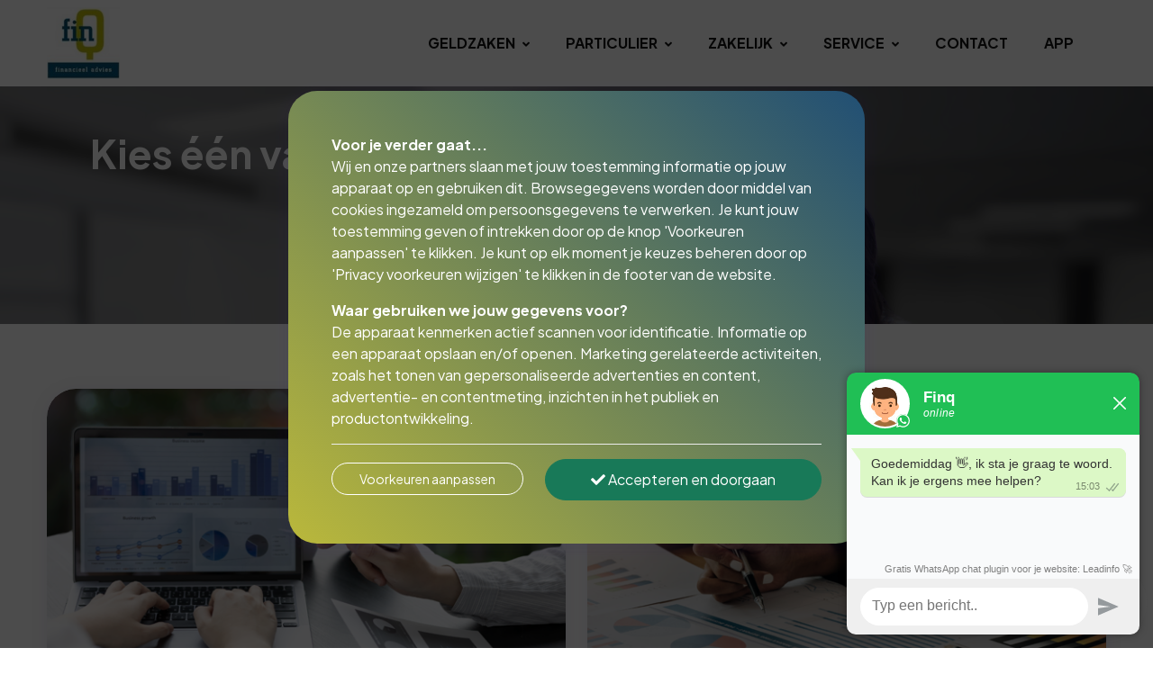

--- FILE ---
content_type: text/html; charset=utf-8
request_url: https://www.finq.nl/toolkit/tools-downloads/
body_size: 6715
content:
<!DOCTYPE html><html lang=nl><head><title>Tools &amp; Downloads | Finq</title><link type=image/x-icon rel=icon href=/favicon.ico><link type=image/x-icon rel="shortcut icon" href=/favicon.ico><link rel=canonical href="https://www.finq.nl/toolkit/tools-downloads/"><meta charset=utf-8><meta name=page-render-datetime value=2026-01-21T16:03:14><meta name=description content=""><meta name=keywords content=""><meta name=viewport content="width=device-width, initial-scale=1.0, maximum-scale=5.0, minimal-ui"><meta name=mobile-web-app-capable content=yes><meta name=apple-mobile-web-app-capable content=yes><meta name=apple-mobile-web-app-status-bar-style content=black-translucent><meta name=apple-mobile-web-app-title content=Finq><meta property=og:site_name content=Finq><meta property=og:url content="https://www.finq.nl/toolkit/tools-downloads/"><meta property=og:title content="Tools &amp; Downloads | Finq"><meta property=og:description content=""><meta name=twitter:card content=summary_large_image><meta property=twitter:domain content=finq.nl><meta property=twitter:url content="https://www.finq.nl/toolkit/tools-downloads/"><meta name=twitter:title content="Tools &amp; Downloads | Finq"><meta name=twitter:description content=""><link rel=apple-touch-icon href="/media/t1oeqgxo/logo-finq.jpg?rmode=pad&amp;width=36&amp;height=36&amp;v=1da13d084629730"><link rel=apple-touch-icon sizes=72x72 href="/media/t1oeqgxo/logo-finq.jpg?rmode=pad&amp;width=72&amp;height=72&amp;v=1da13d084629730"><link rel=apple-touch-icon sizes=114x114 href="/media/t1oeqgxo/logo-finq.jpg?rmode=pad&amp;width=114&amp;height=114&amp;v=1da13d084629730"><link rel=apple-touch-icon sizes=152x152 href="/media/t1oeqgxo/logo-finq.jpg?rmode=pad&amp;width=152&amp;height=152&amp;v=1da13d084629730"><link rel=apple-touch-icon sizes=167x167 href="/media/t1oeqgxo/logo-finq.jpg?rmode=pad&amp;width=167&amp;height=167&amp;v=1da13d084629730"><link rel=apple-touch-icon sizes=180x180 href="/media/t1oeqgxo/logo-finq.jpg?rmode=pad&amp;width=180&amp;height=180&amp;v=1da13d084629730"><meta name=twitter:image content="/media/t1oeqgxo/logo-finq.jpg?rmode=pad&amp;width=512&amp;height=512&amp;v=1da13d084629730"><meta property=og:image content="/media/t1oeqgxo/logo-finq.jpg?rmode=pad&amp;width=512&amp;height=512&amp;v=1da13d084629730"><link rel=preconnect href="https://fonts.gstatic.com/" crossorigin><link rel=preload as=style href="https://fonts.googleapis.com/css2?family=Plus Jakarta Sans:wght@400;500;700&amp;family=Open Sans:wght@400;500;700&amp;display=swap"><link rel=stylesheet media=print onload="this.onload=null;this.removeAttribute('media')" href="https://fonts.googleapis.com/css2?family=Plus Jakarta Sans:wght@400;500;700&amp;family=Open Sans:wght@400;500;700&amp;display=swap"><noscript><link rel=stylesheet href="https://fonts.googleapis.com/css2?family=Plus Jakarta Sans:wght@400;500;700&amp;family=Open Sans:wght@400;500;700&amp;display=swap"></noscript><style>:root{--theme-color-dark:#131313;--theme-color-light:#f9fafb;--theme-color-1:#bab83b;--theme-color-2:#214f74;--theme-color-3:#638fcc;--theme-color-4:#cfe2f3;--theme-color-5:#5b5b5b;--theme-text-color-dark:#000000;--theme-text-color-light:#ffffff;--theme-color-1-forecolor:#ffffff;--theme-color-2-forecolor:#ffffff;--theme-color-3-forecolor:#ffffff;--theme-color-4-forecolor:#000000;--theme-color-5-forecolor:#ffffff;--theme-font-primary:'Plus Jakarta Sans';--theme-font-secondary:'Open Sans';--theme-font-size:16px;font-size:var(--theme-font-size)}</style><link rel=stylesheet href="/assets/bundles-css/css/template-default.min.css?v=VVBFPSGI_XYZNCl-XIfib4l2u4w"><script>window.dataLayer=window.dataLayer||[];function gtag(){dataLayer.push(arguments);}
gtag('consent','default',{'ad_storage':'denied','analytics_storage':'denied','ad_user_data':'denied','ad_personalization':'denied','wait_for_update':2000});window.dataLayer.push({'event':'consent_update','consent_status':{'ad_storage':'denied','analytics_storage':'denied','ad_user_data':'denied','ad_personalization':'denied'}});</script><body id=top class="tools-downloads rounded-level-5 px-0 py-0 bg-white body-no-padding" data-is-live=true data-has-app=true data-ref=unknown data-gdpr-source=native data-recaptcha-sitekey=6Ld6mE0pAAAAADc6_YG44D-rgRmkLTkwZ_eqmzbS><script>window.Futy={key:'6733462fe633b'};(function(e,t){var n=e.createElement(t);n.async=true;var f=window.Promise&&window.fetch?'modern.js':'legacy.js';n.src='https://v1.widget.futy.io/js/futy-widget-'+f;var r=e.getElementsByTagName(t)[0];r.parentNode.insertBefore(n,r);})(document,'script');</script><div class=web-app-banner><div class="row g-1 align-items-center textsize-s py-2"><div class="col-1 text-center"><a href=# class=btn-close-banner><i class="fa fa-times"></i></a></div><div class=col-2><img src="/media/t1oeqgxo/logo-finq.jpg?rmode=pad&amp;width=192&amp;height=192&amp;v=1da13d084629730" alt=""></div><div class=col-7><div><strong>Finq</strong></div><div><span>Klik om onze app te openen</span></div></div><div class="col-2 text-center"><a href="/app/" rel=nofollow class="btn-open-banner text-primary"><span class=btn-view>Openen</span></a></div></div></div><div class="wrapper body p-0 p-lg-0" id=site><header><nav class="main-nav navbar navbar-expand-lg d-block hover-navbar header-style-default fixed-top dark-to-light navbar-light bg-white header-initial-light header-scrolled-light logo-initial-dark logo-scrolled-dark py-0"><div class="container pt-2 pb-2"><a class="navbar-brand main-logo" href="/"> <img class="logo-dark logo-size-large" src="/media/t1oeqgxo/logo-finq.jpg?rmode=pad&amp;height=120&amp;quality=90&amp;v=1da13d084629730" alt=Finq> <img class="logo-light logo-size-large" src="/media/t1oeqgxo/logo-finq.jpg?rmode=pad&amp;height=120&amp;quality=90&amp;v=1da13d084629730" alt=Finq> </a> <button class=navbar-toggler type=button data-bs-toggle=collapse data-bs-target=#navbarTogglerMenu aria-controls=navbarTogglerMenu aria-expanded=false aria-label="Toggle navigation"><span class=navbar-toggler-icon></span></button><div class="collapse navbar-collapse mt-3 mt-lg-0 px-0" id=navbarTogglerMenu><div class=w-100><div class="d-block d-lg-flex justify-content-end"><div><div class="d-block d-lg-flex align-items-center px-lg-3"><ul class="navbar-nav ps-lg-3"><li class="nav-item nav-lvl-1 dropdown py-0 px-0"><a href="/geldzaken/" class="nav-link dropdown-toggle py-3 px-3 mx-1 fw-bold text-uppercase">Geldzaken<i class="icon-submenu fa fa-angle-down ps-2 hidden-xs hidden-sm"></i></a> <button class="btn btn-white dropdown-toggle rounded-5 mt-2 px-3 py-1 position-absolute top-0 end-1 z-index-100 hidden-md hidden-lg" type=button data-bs-toggle=dropdown aria-expanded=false><i class="fa fa-angle-down"></i></button><ul class="dropdown-menu px-3 px-lg-0 ms-0 mt-0 mb-0 rounded-5"><li class=nav-lvl-2><a href="/geldzaken/hypotheken/" class="nav-link textsize-default text-dark">Hypotheken</a><li class=nav-lvl-2><a href="/geldzaken/lenen-en-sparen/" class="nav-link textsize-default text-dark">Lenen en sparen</a><li class=nav-lvl-2><a href="/geldzaken/bedrijfsfinanciering/" class="nav-link textsize-default text-dark">Bedrijfsfinanciering</a><li class=nav-lvl-2><a href="/geldzaken/financiele-planning/" class="nav-link textsize-default text-dark">Financi&#xEB;le planning</a></ul><li class="nav-item nav-lvl-1 dropdown py-0 px-0"><a href="/particulier/" class="nav-link dropdown-toggle py-3 px-3 mx-1 fw-bold text-uppercase">Particulier<i class="icon-submenu fa fa-angle-down ps-2 hidden-xs hidden-sm"></i></a> <button class="btn btn-white dropdown-toggle rounded-5 mt-2 px-3 py-1 position-absolute top-0 end-1 z-index-100 hidden-md hidden-lg" type=button data-bs-toggle=dropdown aria-expanded=false><i class="fa fa-angle-down"></i></button><ul class="dropdown-menu px-3 px-lg-0 ms-0 mt-0 mb-0 rounded-5"><li class=nav-lvl-2><a href="/particulier/schadeverzekeringen/" class="nav-link textsize-default text-dark">Schadeverzekeringen</a><li class=nav-lvl-2><a href="/particulier/levensverzekeringen/" class="nav-link textsize-default text-dark">Levensverzekeringen</a><li class=nav-lvl-2><a href="/particulier/oudedag-nabestaanden/" class="nav-link textsize-default text-dark">Oudedag | Nabestaanden</a></ul><li class="nav-item nav-lvl-1 dropdown py-0 px-0"><a href="/zakelijk/" class="nav-link dropdown-toggle py-3 px-3 mx-1 fw-bold text-uppercase">Zakelijk<i class="icon-submenu fa fa-angle-down ps-2 hidden-xs hidden-sm"></i></a> <button class="btn btn-white dropdown-toggle rounded-5 mt-2 px-3 py-1 position-absolute top-0 end-1 z-index-100 hidden-md hidden-lg" type=button data-bs-toggle=dropdown aria-expanded=false><i class="fa fa-angle-down"></i></button><ul class="dropdown-menu px-3 px-lg-0 ms-0 mt-0 mb-0 rounded-5"><li class=nav-lvl-2><a href="/zakelijk/schadeverzekeringen/" class="nav-link textsize-default text-dark">Schadeverzekeringen</a><li class=nav-lvl-2><a href="/zakelijk/levensverzekeringen/" class="nav-link textsize-default text-dark">Levensverzekeringen</a></ul><li class="nav-item nav-lvl-1 py-0 px-0 dropdown dropdown-full-width"><a id=navbarmega116796 class="nav-link py-3 px-3 mx-1 fw-bold text-uppercase" href="/service/">Service<i class="icon-submenu fa fa-angle-down ps-2 hidden-xs hidden-sm"></i></a> <button data-bs-toggle=collapse data-bs-target=.dropdown-menu-116796 aria-expanded=false class="btn btn-white dropdown-toggle rounded-5 mt-2 px-3 py-1 position-absolute top-0 end-1 z-index-100 hidden-md hidden-lg" type=button><i class="fa fa-angle-down"></i></button><div class="dropdown-menu-116796 dropdown-menu dropdown-lg p-0 ms-0 mt-0 mb-0 rounded-5" style=transform:none;left:0 aria-labelledby=navbarmega116796><div class="row g-0"><div class=col-lg-3><div class="position-relative d-none d-lg-block header-banner z-index-1"><div class="overlay bg-gradient-primary opacity-90 z-index-n1"></div><div class=header-banner-content><div class="mb-4 px-lg-4"><div class="h4 text-custom-light">Service</div></div><a class="btn btn-light btn-sm rounded-5" href="/service/">Openen <span class="fas fa-angle-right ms-2"></span></a></div></div></div><div class=col-lg-9><div class="py-0 py-lg-4 px-3 px-lg-5"><div class=row><div class="col-12 col-lg-4"><div class=nav-lvl-2><a href="/service/klacht/" class="dropdown-item textsize-default fw-bold px-0">Klacht</a></div></div><div class="col-12 col-lg-4"><div class=nav-lvl-2><a href="/service/documenten-downloads/" class="dropdown-item textsize-default fw-bold px-0">Documenten &amp; downloads</a> <button data-bs-toggle=collapse data-bs-target=.dropdown-menu-116812 aria-expanded=false class="btn btn-white dropdown-toggle rounded-5 px-3 py-1 position-absolute top-0 end-0 z-index-100 hidden-lg" type=button><i class="fa fa-angle-down"></i></button></div><ul class="dropdown-menu-116812 list-unstyled ps-3 ps-lg-0 ms-0 mb-3 mb-lg-0 collapse d-lg-block"><li class=nav-lvl-3><a class="dropdown-item px-0 textsize-default" href=/service/documenten-downloads/#vergelijkingskaarten>Vergelijkingskaarten</a><li class=nav-lvl-3><a class="dropdown-item px-0 textsize-default" href=/service/documenten-downloads/#overige-documenten>Overige documenten</a></ul></div></div></div></div></div></div><li class="nav-item nav-lvl-1 py-0 px-0"><a href="/contact/" class="nav-link py-3 px-3 mx-1 fw-bold text-uppercase">Contact</a><li class="nav-item nav-lvl-1 py-0 px-0"><a href="/app/" class="nav-link py-3 px-3 mx-1 fw-bold text-uppercase">App</a></ul></div></div></div></div></div></div></nav></header><main id=content role=main><section id=block-bouwsteen class="block blockpageheading min-height-vh-50 vh-50" data-static-height=50 data-url=/toolkit/tools-downloads/#bouwsteen><section id=block-bouwsteen-inner class="section block-inner text-custom-light rounded-0 jarallax h-100" data-jarallax data-speed=0 data-background-images="['/media/uinj5faz/6.png?width=1280&amp;quality=50&amp;autorotate=true&amp;v=1da811f1a3aa070']" data-background-images-idx=0 style="background-image:url('/media/uinj5faz/6.png?width=1280&amp;quality=50&amp;autorotate=true&amp;v=1da811f1a3aa070')"><div class="block-inner-ctr h-100"><div class="block-content-wrapper pt-0 pb-0 position-relative z-index-20 clearfix container d-flex align-items-start h-100"><div class="block-content rounded-5 col-12 mx-auto"><div><div class="row g-0 g-lg-0 justify-content-center"><div class="col-lg-12 order-lg-1" data-aos=fade-right><div class="p-3 p-md-5"><div class=formatted><h1 class="textsize-xxxl text-custom-light"><strong>Kies één van onderstaande categorien</strong></h1></div></div></div></div></div></div></div></div><div class="overlay z-index-5 bg-dark opacity-50"></div></section></section><section id=block-tools-downloads class="block blocktiles" data-url=/toolkit/tools-downloads/#tools-downloads><section id=block-tools-downloads-inner class="section block-inner text-custom-dark rounded-0 jarallax" data-jarallax data-speed=0.2><div class=block-inner-ctr><div class="block-content-wrapper pt-6 pb-6 position-relative z-index-10 clearfix container d-flex align-items-start"><div class="block-content h-100 rounded-5 col-12 mx-auto"><div class="row h-100 g-4 g-lg-4 justify-content-center"><div class="col-12 col-lg-6"><div class="position-relative h-100 z-index-10" data-aos=fade-up data-aos-delay=100><div class="overflow-hidden position-relative h-100 z-index-10 border-1 border-white rounded-5 shadow-sm"><div class="overflow-hidden position-relative h-100 z-index-10 border-0 card blog-two rounded-5 bg-white"><div class="z-index-n1 ratio ratio-4x3"><a href="/toolkit/tools-downloads/tools/" target="" aria-label=Tools> <img class="img-fluid lazy" width=600 height=450 data-src="/media/jfrnszzx/17.png?width=600&amp;height=450&amp;quality=90&amp;autorotate=true&amp;v=1da811f1ccbab90" alt=""> </a></div><div class="card-body z-index-10 position-relative mx-4 mt-n6 p-4 bg-white rounded-5"><div class="reveal-content-inner text-start"><span class=h-100><div class=card-title><h3 class="h5 mb-2 fw-bold block-template-heading"><a href="/toolkit/tools-downloads/tools/" target="" class=text-custom-dark> <span>Tools</span> </a></h3></div></span><div class=pt-3><a href="/toolkit/tools-downloads/tools/" class="btn btn-outline btn-outline-primary hover-button-up rounded-5 mb-2 me-2"> <span>Kies uw tool</span> </a></div></div></div></div></div></div></div><div class="col-12 col-lg-6"><div class="position-relative h-100 z-index-10" data-aos=fade-up data-aos-delay=100><div class="overflow-hidden position-relative h-100 z-index-10 border-1 border-white rounded-5 shadow-sm"><div class="overflow-hidden position-relative h-100 z-index-10 border-0 card blog-two rounded-5 bg-white"><div class="z-index-n1 ratio ratio-4x3"><a href="/toolkit/tools-downloads/downloads/" target="" aria-label=Downloads> <img class="img-fluid lazy" width=600 height=450 data-src="/media/bzcpvthb/37.png?width=600&amp;height=450&amp;quality=90&amp;autorotate=true&amp;v=1da811f1fa1fd10" alt=""> </a></div><div class="card-body z-index-10 position-relative mx-4 mt-n6 p-4 bg-white rounded-5"><div class="reveal-content-inner text-start"><span class=h-100><div class=card-title><h3 class="h5 mb-2 fw-bold block-template-heading"><a href="/toolkit/tools-downloads/downloads/" target="" class=text-custom-dark> <span>Downloads</span> </a></h3></div></span><div class=pt-3><a href="/toolkit/tools-downloads/downloads/" class="btn btn-outline btn-outline-primary hover-button-up rounded-5 mb-2 me-2"> <span>Ga hier verder</span> </a></div></div></div></div></div></div></div></div></div></div></div></section></section></main><footer class=overflow-hidden><div class="position-relative bg-primary"><div id=footer class="footer-dark section pt-6 pb-5 text-custom-light"><div class=container><div class=row><div class="col-md-6 col-lg-4"><div class="widget-content pe-lg-5"><div class=widget-body><div class=formatted><h1><strong>Finq</strong></h1></div><div class=clearfix></div><address class="mt-3 mb-3"><i class="fa fa-map-marker-alt me-2"></i> <span>Toldijk 17-19</span><br><span><span class=pe-1>7901 TA </span><span>Hoogeveen</span></span></address><div class="footer-info mb-3"><i class="fa fa-phone me-2"></i> 0528 - 27 20 25</div><div class="footer-info mb-3"><i class="fa fa-envelope me-2"></i> <a class=text-custom-light href=mailto:info@finq.nl rel=nofollow>info@finq.nl</a></div></div></div></div><div class="footer-links col-md-6 col-lg-4"><div class=widget-content><div class="h4 textsize-m fw-bold mb-1">Navigeren</div><ul class="list-unstyled before-arrow"><li class=py-2><a href="/geldzaken/">Geldzaken</a><li class=py-2><a href="/particulier/">Particulier</a><li class=py-2><a href="/zakelijk/">Zakelijk</a><li class=py-2><a href="/service/">Service</a><li class=py-2><a href="/contact/">Contact</a><li class=py-2><a href="/app/">App</a></ul></div></div><div class="widget col-md-6 col-lg-4"><div class=widget-content><div class="h4 textsize-m fw-bold mb-4">Contact opnemen</div><ul class="footer-links list-unstyled social-icon mb-4"><li class="my-2 me-3"><a target=_blank rel="noopener noreferrer" href="https://api.whatsapp.com/send?phone=" title=WhatsApp><i class="fab fa-whatsapp fa-2x"></i></a><li class="my-2 me-3"><a target=_blank rel="noopener noreferrer" href=tel:0528-272025><i class="fas fa-phone fa-2x"></i></a></ul></div><div class="widget-content formatted"><p><strong>Aansluitgegevens:</strong><ul><li>AFM: 12009714<li>KvK: <a href=tel:04060224>04060224</a><li>BTW: 808384971.B01</ul><p><p><img style=max-width:100% class="img-editor lazy" alt="" width=106 data-src="/media/3avjuy4w/erkend-adviseur.png?rmode=max&amp;width=106&amp;height=106"><p><p><p><strong><a href="/service/documenten-downloads/">Documenten</a></strong><p><strong><a href="/privacy-statement/">Privacy-statement</a></strong><p><p><p>powered by <a rel=noopener href=http://www.yoron.nl target=_blank>YORON</a> !</div></div></div></div></div><div class=footer-light><div class="container py-4 border-smooth-dark"><div class=row><div class=col-12><p class="d-block my-3 small text-custom-light">&copy; 2026 - Finq<span class=px-2>|</span> <a href=# class="btn-show-gdpr-consent text-custom-light" rel=nofollow>Privacy voorkeuren wijzigen</a><span class="float-end footer-disclaimer-txt text-muted"> <span>Website door <a href="https://www.jamilo.nl/jamilo-cms/" target=_blank title="Website laten maken?">Jamilo CMS</a><span class=ps-1>x <a href=https://www.yoron.nl target=_blank>YORON</a></span></span> </span></div></div></div></div></div></footer><a href=#top class="p-3 border position-fixed end-1 bottom-1 z-index-10 back-top" title="Scroll To Top"> <svg class="bi bi-arrow-up" width=1rem height=1rem viewBox="0 0 16 16" fill=currentColor xmlns=http://www.w3.org/2000/svg><path fill-rule=evenodd d="M8 3.5a.5.5 0 01.5.5v9a.5.5 0 01-1 0V4a.5.5 0 01.5-.5z" clip-rule=evenodd></path><path fill-rule=evenodd d="M7.646 2.646a.5.5 0 01.708 0l3 3a.5.5 0 01-.708.708L8 3.707 5.354 6.354a.5.5 0 11-.708-.708l3-3z" clip-rule=evenodd></path></svg> </a></div><div class="gdpr-consent-bar gdpr-consent-wall gdpr-consent-initial-wall"><div class="consent-container px-4 px-lg-5 py-4 py-lg-5 mx-3 mb-3 bg-gradient-primary-secondary text-custom-light rounded-5 shadow-sm"><div class=consent-step-1><div class=consent-inner-container><div class=fw-bold>Voor je verder gaat...</div><p>Wij en onze partners slaan met jouw toestemming informatie op jouw apparaat op en gebruiken dit. Browsegegevens worden door middel van cookies ingezameld om persoonsgegevens te verwerken. Je kunt jouw toestemming geven of intrekken door op de knop 'Voorkeuren aanpassen' te klikken. Je kunt op elk moment je keuzes beheren door op 'Privacy voorkeuren wijzigen' te klikken in de footer van de website.<div class="fw-bold mt-3">Waar gebruiken we jouw gegevens voor?</div><p>De apparaat kenmerken actief scannen voor identificatie. Informatie op een apparaat opslaan en/of openen. Marketing gerelateerde activiteiten, zoals het tonen van gepersonaliseerde advertenties en content, advertentie- en contentmeting, inzichten in het publiek en productontwikkeling.</div><div class="row mt-3"><div class="col-12 col-lg-5 mb-2 mb-lg-0 text-center"><button type=button class="btn btn-outline-white btn-sm w-100 mt-lg-1 rounded-5 btn-gdpr-change-settings">Voorkeuren aanpassen</button></div><div class="col-12 col-lg-7"><button type=button class="btn btn-success w-100 rounded-5 btn-gdpr-accept-all"><i class="fa fa-check"></i> Accepteren en doorgaan</button></div><div class=clearer></div></div><div class=clearer></div></div><div class="consent-step-2 hidden"><div class=consent-inner-container><div class=fw-bold>Voorkeuren aanpassen <a href=# class="btn-text btn-gdpr-back-start rounded-5" style=float:right;position:relative;right:-5px;top:-10px;font-size:24px><i class="fa fa-times-circle"></i></a></div><div class="row my-3"><div class=col-9>Noodzakelijke en functionele cookies</div><div class="col-3 text-end"><span class=fw-bold>Altijd actief</span></div><div class=clearer></div><div class="col-12 mt-2"><span class=small>Deze cookies zijn nodig om de website te laten functioneren en kunnen niet worden uitgeschakeld. Je kunt je browser zodanig instellen dat deze cookies geblokkeerd worden, maar sommige delen van de website werken dan wellicht niet.</span></div><div class=clearer></div></div><div class="row mb-3"><div class=col-9>Analytische cookies</div><div class="col-3 text-end"><span class=fw-bold>Altijd actief</span></div><div class=clearer></div><div class="col-12 mt-2"><span class=small>Analytische cookies helpen ons met het bewaken van de kwaliteit en efficiëntie van onze website. Wij gebruiken deze informatie alleen voor het produceren van gegeneraliseerde statistieken om de gebruikerservaring van onze website te verbeteren.</span></div><div class=clearer></div></div><div class="row mb-3"><div class=col-9><label for=chk-gdpr-allow-marketing style=display:block>Marketing cookies, voor bijvoorbeeld gepersonaliseerde advertenties &amp; content, advertentie- en contentmeting, inzichten in het publiek en productontwikkeling.</label></div><div class="col-3 text-end"><input type=checkbox id=chk-gdpr-allow-marketing name=chk-gdpr-allow-marketing style=width:30px;height:30px> <label for=chk-gdpr-allow-marketing></label></div><div class=clearer></div><div class="col-12 mt-2"><span class=small>Marketing cookies verzamelen informatie over je apparaat en het gebruik van deze site. Meer informatie over <a href=https://policies.google.com/technologies/cookies target=_blank rel="nofollow noreferrer">Google's gebruik van cookies</a> en <a href=https://policies.google.com/technologies/partner-sites target=_blank rel="nofollow noreferrer">gegevensgebruik</a>.</span></div><div class=clearer></div></div></div><div class="row mt-3"><div class="col-12 col-lg-5 mb-2 mb-lg-0"><button type=button class="btn btn-outline-white btn-sm w-100 mt-lg-1 rounded-5 btn-gdpr-accept-settings">Voorkeuren bewaren</button></div><div class="col-12 col-lg-7"><button type=button class="btn btn-success w-100 rounded-5 btn-gdpr-accept-all"><i class="fa fa-check"></i> Alles toestaan</button></div></div><div class=clearer></div></div></div></div><script>function getGdprConsentValue(){return(document.cookie.match(/^(?:.*;)?\s*GDPR_CONSENT_STATUS\s*=\s*([^;]+)(?:.*)?$/)||[,null])[1];}if(getGdprConsentValue()===null&&document.getElementsByClassName('gdpr-consent-initial-none').length===0){document.getElementsByClassName('gdpr-consent-bar')[0].style.display='flex';}</script><script src="/assets/bundles-js/js/template-default-plugins.min.js?v=vSVin3PWkZcbHMrVbzVu8ur6JOs"></script><script defer src="/assets/bundles-js/js/template-default-nl.min.js?v=eyWABvVyV7Xo3O70JdPDtWB5swo"></script><script defer src="https://www.google.com/recaptcha/api.js?hl=nl&amp;render=6Ld6mE0pAAAAADc6_YG44D-rgRmkLTkwZ_eqmzbS"></script><script>document.addEventListener('DOMContentLoaded',()=>{cfg_g.BindGlobalEvents();cfg.BindEvents();cfg.InitBlocks();cfg.InitMacros();});</script><script>var cb=function(){var e=document.createElement("link");e.rel="stylesheet",e.href='/assets/bundles-css/css/template-default-defered.min.css';var t=document.getElementsByTagName("head")[0];t.appendChild(e);},raf=requestAnimationFrame||mozRequestAnimationFrame||webkitRequestAnimationFrame||msRequestAnimationFrame;raf?raf(cb):window.addEventListener("load",cb);</script><script async src="https://www.googletagmanager.com/gtag/js?id=G-0B20QT430N"></script><script>window.dataLayer=window.dataLayer||[];function gtag(){dataLayer.push(arguments);}
gtag('js',new Date());gtag('config','G-0B20QT430N',{'forceSSL':true,'anonymize_ip':true});</script>

--- FILE ---
content_type: text/html; charset=utf-8
request_url: https://www.google.com/recaptcha/api2/anchor?ar=1&k=6Ld6mE0pAAAAADc6_YG44D-rgRmkLTkwZ_eqmzbS&co=aHR0cHM6Ly93d3cuZmlucS5ubDo0NDM.&hl=nl&v=PoyoqOPhxBO7pBk68S4YbpHZ&size=invisible&anchor-ms=20000&execute-ms=30000&cb=51gecagds8nn
body_size: 48627
content:
<!DOCTYPE HTML><html dir="ltr" lang="nl"><head><meta http-equiv="Content-Type" content="text/html; charset=UTF-8">
<meta http-equiv="X-UA-Compatible" content="IE=edge">
<title>reCAPTCHA</title>
<style type="text/css">
/* cyrillic-ext */
@font-face {
  font-family: 'Roboto';
  font-style: normal;
  font-weight: 400;
  font-stretch: 100%;
  src: url(//fonts.gstatic.com/s/roboto/v48/KFO7CnqEu92Fr1ME7kSn66aGLdTylUAMa3GUBHMdazTgWw.woff2) format('woff2');
  unicode-range: U+0460-052F, U+1C80-1C8A, U+20B4, U+2DE0-2DFF, U+A640-A69F, U+FE2E-FE2F;
}
/* cyrillic */
@font-face {
  font-family: 'Roboto';
  font-style: normal;
  font-weight: 400;
  font-stretch: 100%;
  src: url(//fonts.gstatic.com/s/roboto/v48/KFO7CnqEu92Fr1ME7kSn66aGLdTylUAMa3iUBHMdazTgWw.woff2) format('woff2');
  unicode-range: U+0301, U+0400-045F, U+0490-0491, U+04B0-04B1, U+2116;
}
/* greek-ext */
@font-face {
  font-family: 'Roboto';
  font-style: normal;
  font-weight: 400;
  font-stretch: 100%;
  src: url(//fonts.gstatic.com/s/roboto/v48/KFO7CnqEu92Fr1ME7kSn66aGLdTylUAMa3CUBHMdazTgWw.woff2) format('woff2');
  unicode-range: U+1F00-1FFF;
}
/* greek */
@font-face {
  font-family: 'Roboto';
  font-style: normal;
  font-weight: 400;
  font-stretch: 100%;
  src: url(//fonts.gstatic.com/s/roboto/v48/KFO7CnqEu92Fr1ME7kSn66aGLdTylUAMa3-UBHMdazTgWw.woff2) format('woff2');
  unicode-range: U+0370-0377, U+037A-037F, U+0384-038A, U+038C, U+038E-03A1, U+03A3-03FF;
}
/* math */
@font-face {
  font-family: 'Roboto';
  font-style: normal;
  font-weight: 400;
  font-stretch: 100%;
  src: url(//fonts.gstatic.com/s/roboto/v48/KFO7CnqEu92Fr1ME7kSn66aGLdTylUAMawCUBHMdazTgWw.woff2) format('woff2');
  unicode-range: U+0302-0303, U+0305, U+0307-0308, U+0310, U+0312, U+0315, U+031A, U+0326-0327, U+032C, U+032F-0330, U+0332-0333, U+0338, U+033A, U+0346, U+034D, U+0391-03A1, U+03A3-03A9, U+03B1-03C9, U+03D1, U+03D5-03D6, U+03F0-03F1, U+03F4-03F5, U+2016-2017, U+2034-2038, U+203C, U+2040, U+2043, U+2047, U+2050, U+2057, U+205F, U+2070-2071, U+2074-208E, U+2090-209C, U+20D0-20DC, U+20E1, U+20E5-20EF, U+2100-2112, U+2114-2115, U+2117-2121, U+2123-214F, U+2190, U+2192, U+2194-21AE, U+21B0-21E5, U+21F1-21F2, U+21F4-2211, U+2213-2214, U+2216-22FF, U+2308-230B, U+2310, U+2319, U+231C-2321, U+2336-237A, U+237C, U+2395, U+239B-23B7, U+23D0, U+23DC-23E1, U+2474-2475, U+25AF, U+25B3, U+25B7, U+25BD, U+25C1, U+25CA, U+25CC, U+25FB, U+266D-266F, U+27C0-27FF, U+2900-2AFF, U+2B0E-2B11, U+2B30-2B4C, U+2BFE, U+3030, U+FF5B, U+FF5D, U+1D400-1D7FF, U+1EE00-1EEFF;
}
/* symbols */
@font-face {
  font-family: 'Roboto';
  font-style: normal;
  font-weight: 400;
  font-stretch: 100%;
  src: url(//fonts.gstatic.com/s/roboto/v48/KFO7CnqEu92Fr1ME7kSn66aGLdTylUAMaxKUBHMdazTgWw.woff2) format('woff2');
  unicode-range: U+0001-000C, U+000E-001F, U+007F-009F, U+20DD-20E0, U+20E2-20E4, U+2150-218F, U+2190, U+2192, U+2194-2199, U+21AF, U+21E6-21F0, U+21F3, U+2218-2219, U+2299, U+22C4-22C6, U+2300-243F, U+2440-244A, U+2460-24FF, U+25A0-27BF, U+2800-28FF, U+2921-2922, U+2981, U+29BF, U+29EB, U+2B00-2BFF, U+4DC0-4DFF, U+FFF9-FFFB, U+10140-1018E, U+10190-1019C, U+101A0, U+101D0-101FD, U+102E0-102FB, U+10E60-10E7E, U+1D2C0-1D2D3, U+1D2E0-1D37F, U+1F000-1F0FF, U+1F100-1F1AD, U+1F1E6-1F1FF, U+1F30D-1F30F, U+1F315, U+1F31C, U+1F31E, U+1F320-1F32C, U+1F336, U+1F378, U+1F37D, U+1F382, U+1F393-1F39F, U+1F3A7-1F3A8, U+1F3AC-1F3AF, U+1F3C2, U+1F3C4-1F3C6, U+1F3CA-1F3CE, U+1F3D4-1F3E0, U+1F3ED, U+1F3F1-1F3F3, U+1F3F5-1F3F7, U+1F408, U+1F415, U+1F41F, U+1F426, U+1F43F, U+1F441-1F442, U+1F444, U+1F446-1F449, U+1F44C-1F44E, U+1F453, U+1F46A, U+1F47D, U+1F4A3, U+1F4B0, U+1F4B3, U+1F4B9, U+1F4BB, U+1F4BF, U+1F4C8-1F4CB, U+1F4D6, U+1F4DA, U+1F4DF, U+1F4E3-1F4E6, U+1F4EA-1F4ED, U+1F4F7, U+1F4F9-1F4FB, U+1F4FD-1F4FE, U+1F503, U+1F507-1F50B, U+1F50D, U+1F512-1F513, U+1F53E-1F54A, U+1F54F-1F5FA, U+1F610, U+1F650-1F67F, U+1F687, U+1F68D, U+1F691, U+1F694, U+1F698, U+1F6AD, U+1F6B2, U+1F6B9-1F6BA, U+1F6BC, U+1F6C6-1F6CF, U+1F6D3-1F6D7, U+1F6E0-1F6EA, U+1F6F0-1F6F3, U+1F6F7-1F6FC, U+1F700-1F7FF, U+1F800-1F80B, U+1F810-1F847, U+1F850-1F859, U+1F860-1F887, U+1F890-1F8AD, U+1F8B0-1F8BB, U+1F8C0-1F8C1, U+1F900-1F90B, U+1F93B, U+1F946, U+1F984, U+1F996, U+1F9E9, U+1FA00-1FA6F, U+1FA70-1FA7C, U+1FA80-1FA89, U+1FA8F-1FAC6, U+1FACE-1FADC, U+1FADF-1FAE9, U+1FAF0-1FAF8, U+1FB00-1FBFF;
}
/* vietnamese */
@font-face {
  font-family: 'Roboto';
  font-style: normal;
  font-weight: 400;
  font-stretch: 100%;
  src: url(//fonts.gstatic.com/s/roboto/v48/KFO7CnqEu92Fr1ME7kSn66aGLdTylUAMa3OUBHMdazTgWw.woff2) format('woff2');
  unicode-range: U+0102-0103, U+0110-0111, U+0128-0129, U+0168-0169, U+01A0-01A1, U+01AF-01B0, U+0300-0301, U+0303-0304, U+0308-0309, U+0323, U+0329, U+1EA0-1EF9, U+20AB;
}
/* latin-ext */
@font-face {
  font-family: 'Roboto';
  font-style: normal;
  font-weight: 400;
  font-stretch: 100%;
  src: url(//fonts.gstatic.com/s/roboto/v48/KFO7CnqEu92Fr1ME7kSn66aGLdTylUAMa3KUBHMdazTgWw.woff2) format('woff2');
  unicode-range: U+0100-02BA, U+02BD-02C5, U+02C7-02CC, U+02CE-02D7, U+02DD-02FF, U+0304, U+0308, U+0329, U+1D00-1DBF, U+1E00-1E9F, U+1EF2-1EFF, U+2020, U+20A0-20AB, U+20AD-20C0, U+2113, U+2C60-2C7F, U+A720-A7FF;
}
/* latin */
@font-face {
  font-family: 'Roboto';
  font-style: normal;
  font-weight: 400;
  font-stretch: 100%;
  src: url(//fonts.gstatic.com/s/roboto/v48/KFO7CnqEu92Fr1ME7kSn66aGLdTylUAMa3yUBHMdazQ.woff2) format('woff2');
  unicode-range: U+0000-00FF, U+0131, U+0152-0153, U+02BB-02BC, U+02C6, U+02DA, U+02DC, U+0304, U+0308, U+0329, U+2000-206F, U+20AC, U+2122, U+2191, U+2193, U+2212, U+2215, U+FEFF, U+FFFD;
}
/* cyrillic-ext */
@font-face {
  font-family: 'Roboto';
  font-style: normal;
  font-weight: 500;
  font-stretch: 100%;
  src: url(//fonts.gstatic.com/s/roboto/v48/KFO7CnqEu92Fr1ME7kSn66aGLdTylUAMa3GUBHMdazTgWw.woff2) format('woff2');
  unicode-range: U+0460-052F, U+1C80-1C8A, U+20B4, U+2DE0-2DFF, U+A640-A69F, U+FE2E-FE2F;
}
/* cyrillic */
@font-face {
  font-family: 'Roboto';
  font-style: normal;
  font-weight: 500;
  font-stretch: 100%;
  src: url(//fonts.gstatic.com/s/roboto/v48/KFO7CnqEu92Fr1ME7kSn66aGLdTylUAMa3iUBHMdazTgWw.woff2) format('woff2');
  unicode-range: U+0301, U+0400-045F, U+0490-0491, U+04B0-04B1, U+2116;
}
/* greek-ext */
@font-face {
  font-family: 'Roboto';
  font-style: normal;
  font-weight: 500;
  font-stretch: 100%;
  src: url(//fonts.gstatic.com/s/roboto/v48/KFO7CnqEu92Fr1ME7kSn66aGLdTylUAMa3CUBHMdazTgWw.woff2) format('woff2');
  unicode-range: U+1F00-1FFF;
}
/* greek */
@font-face {
  font-family: 'Roboto';
  font-style: normal;
  font-weight: 500;
  font-stretch: 100%;
  src: url(//fonts.gstatic.com/s/roboto/v48/KFO7CnqEu92Fr1ME7kSn66aGLdTylUAMa3-UBHMdazTgWw.woff2) format('woff2');
  unicode-range: U+0370-0377, U+037A-037F, U+0384-038A, U+038C, U+038E-03A1, U+03A3-03FF;
}
/* math */
@font-face {
  font-family: 'Roboto';
  font-style: normal;
  font-weight: 500;
  font-stretch: 100%;
  src: url(//fonts.gstatic.com/s/roboto/v48/KFO7CnqEu92Fr1ME7kSn66aGLdTylUAMawCUBHMdazTgWw.woff2) format('woff2');
  unicode-range: U+0302-0303, U+0305, U+0307-0308, U+0310, U+0312, U+0315, U+031A, U+0326-0327, U+032C, U+032F-0330, U+0332-0333, U+0338, U+033A, U+0346, U+034D, U+0391-03A1, U+03A3-03A9, U+03B1-03C9, U+03D1, U+03D5-03D6, U+03F0-03F1, U+03F4-03F5, U+2016-2017, U+2034-2038, U+203C, U+2040, U+2043, U+2047, U+2050, U+2057, U+205F, U+2070-2071, U+2074-208E, U+2090-209C, U+20D0-20DC, U+20E1, U+20E5-20EF, U+2100-2112, U+2114-2115, U+2117-2121, U+2123-214F, U+2190, U+2192, U+2194-21AE, U+21B0-21E5, U+21F1-21F2, U+21F4-2211, U+2213-2214, U+2216-22FF, U+2308-230B, U+2310, U+2319, U+231C-2321, U+2336-237A, U+237C, U+2395, U+239B-23B7, U+23D0, U+23DC-23E1, U+2474-2475, U+25AF, U+25B3, U+25B7, U+25BD, U+25C1, U+25CA, U+25CC, U+25FB, U+266D-266F, U+27C0-27FF, U+2900-2AFF, U+2B0E-2B11, U+2B30-2B4C, U+2BFE, U+3030, U+FF5B, U+FF5D, U+1D400-1D7FF, U+1EE00-1EEFF;
}
/* symbols */
@font-face {
  font-family: 'Roboto';
  font-style: normal;
  font-weight: 500;
  font-stretch: 100%;
  src: url(//fonts.gstatic.com/s/roboto/v48/KFO7CnqEu92Fr1ME7kSn66aGLdTylUAMaxKUBHMdazTgWw.woff2) format('woff2');
  unicode-range: U+0001-000C, U+000E-001F, U+007F-009F, U+20DD-20E0, U+20E2-20E4, U+2150-218F, U+2190, U+2192, U+2194-2199, U+21AF, U+21E6-21F0, U+21F3, U+2218-2219, U+2299, U+22C4-22C6, U+2300-243F, U+2440-244A, U+2460-24FF, U+25A0-27BF, U+2800-28FF, U+2921-2922, U+2981, U+29BF, U+29EB, U+2B00-2BFF, U+4DC0-4DFF, U+FFF9-FFFB, U+10140-1018E, U+10190-1019C, U+101A0, U+101D0-101FD, U+102E0-102FB, U+10E60-10E7E, U+1D2C0-1D2D3, U+1D2E0-1D37F, U+1F000-1F0FF, U+1F100-1F1AD, U+1F1E6-1F1FF, U+1F30D-1F30F, U+1F315, U+1F31C, U+1F31E, U+1F320-1F32C, U+1F336, U+1F378, U+1F37D, U+1F382, U+1F393-1F39F, U+1F3A7-1F3A8, U+1F3AC-1F3AF, U+1F3C2, U+1F3C4-1F3C6, U+1F3CA-1F3CE, U+1F3D4-1F3E0, U+1F3ED, U+1F3F1-1F3F3, U+1F3F5-1F3F7, U+1F408, U+1F415, U+1F41F, U+1F426, U+1F43F, U+1F441-1F442, U+1F444, U+1F446-1F449, U+1F44C-1F44E, U+1F453, U+1F46A, U+1F47D, U+1F4A3, U+1F4B0, U+1F4B3, U+1F4B9, U+1F4BB, U+1F4BF, U+1F4C8-1F4CB, U+1F4D6, U+1F4DA, U+1F4DF, U+1F4E3-1F4E6, U+1F4EA-1F4ED, U+1F4F7, U+1F4F9-1F4FB, U+1F4FD-1F4FE, U+1F503, U+1F507-1F50B, U+1F50D, U+1F512-1F513, U+1F53E-1F54A, U+1F54F-1F5FA, U+1F610, U+1F650-1F67F, U+1F687, U+1F68D, U+1F691, U+1F694, U+1F698, U+1F6AD, U+1F6B2, U+1F6B9-1F6BA, U+1F6BC, U+1F6C6-1F6CF, U+1F6D3-1F6D7, U+1F6E0-1F6EA, U+1F6F0-1F6F3, U+1F6F7-1F6FC, U+1F700-1F7FF, U+1F800-1F80B, U+1F810-1F847, U+1F850-1F859, U+1F860-1F887, U+1F890-1F8AD, U+1F8B0-1F8BB, U+1F8C0-1F8C1, U+1F900-1F90B, U+1F93B, U+1F946, U+1F984, U+1F996, U+1F9E9, U+1FA00-1FA6F, U+1FA70-1FA7C, U+1FA80-1FA89, U+1FA8F-1FAC6, U+1FACE-1FADC, U+1FADF-1FAE9, U+1FAF0-1FAF8, U+1FB00-1FBFF;
}
/* vietnamese */
@font-face {
  font-family: 'Roboto';
  font-style: normal;
  font-weight: 500;
  font-stretch: 100%;
  src: url(//fonts.gstatic.com/s/roboto/v48/KFO7CnqEu92Fr1ME7kSn66aGLdTylUAMa3OUBHMdazTgWw.woff2) format('woff2');
  unicode-range: U+0102-0103, U+0110-0111, U+0128-0129, U+0168-0169, U+01A0-01A1, U+01AF-01B0, U+0300-0301, U+0303-0304, U+0308-0309, U+0323, U+0329, U+1EA0-1EF9, U+20AB;
}
/* latin-ext */
@font-face {
  font-family: 'Roboto';
  font-style: normal;
  font-weight: 500;
  font-stretch: 100%;
  src: url(//fonts.gstatic.com/s/roboto/v48/KFO7CnqEu92Fr1ME7kSn66aGLdTylUAMa3KUBHMdazTgWw.woff2) format('woff2');
  unicode-range: U+0100-02BA, U+02BD-02C5, U+02C7-02CC, U+02CE-02D7, U+02DD-02FF, U+0304, U+0308, U+0329, U+1D00-1DBF, U+1E00-1E9F, U+1EF2-1EFF, U+2020, U+20A0-20AB, U+20AD-20C0, U+2113, U+2C60-2C7F, U+A720-A7FF;
}
/* latin */
@font-face {
  font-family: 'Roboto';
  font-style: normal;
  font-weight: 500;
  font-stretch: 100%;
  src: url(//fonts.gstatic.com/s/roboto/v48/KFO7CnqEu92Fr1ME7kSn66aGLdTylUAMa3yUBHMdazQ.woff2) format('woff2');
  unicode-range: U+0000-00FF, U+0131, U+0152-0153, U+02BB-02BC, U+02C6, U+02DA, U+02DC, U+0304, U+0308, U+0329, U+2000-206F, U+20AC, U+2122, U+2191, U+2193, U+2212, U+2215, U+FEFF, U+FFFD;
}
/* cyrillic-ext */
@font-face {
  font-family: 'Roboto';
  font-style: normal;
  font-weight: 900;
  font-stretch: 100%;
  src: url(//fonts.gstatic.com/s/roboto/v48/KFO7CnqEu92Fr1ME7kSn66aGLdTylUAMa3GUBHMdazTgWw.woff2) format('woff2');
  unicode-range: U+0460-052F, U+1C80-1C8A, U+20B4, U+2DE0-2DFF, U+A640-A69F, U+FE2E-FE2F;
}
/* cyrillic */
@font-face {
  font-family: 'Roboto';
  font-style: normal;
  font-weight: 900;
  font-stretch: 100%;
  src: url(//fonts.gstatic.com/s/roboto/v48/KFO7CnqEu92Fr1ME7kSn66aGLdTylUAMa3iUBHMdazTgWw.woff2) format('woff2');
  unicode-range: U+0301, U+0400-045F, U+0490-0491, U+04B0-04B1, U+2116;
}
/* greek-ext */
@font-face {
  font-family: 'Roboto';
  font-style: normal;
  font-weight: 900;
  font-stretch: 100%;
  src: url(//fonts.gstatic.com/s/roboto/v48/KFO7CnqEu92Fr1ME7kSn66aGLdTylUAMa3CUBHMdazTgWw.woff2) format('woff2');
  unicode-range: U+1F00-1FFF;
}
/* greek */
@font-face {
  font-family: 'Roboto';
  font-style: normal;
  font-weight: 900;
  font-stretch: 100%;
  src: url(//fonts.gstatic.com/s/roboto/v48/KFO7CnqEu92Fr1ME7kSn66aGLdTylUAMa3-UBHMdazTgWw.woff2) format('woff2');
  unicode-range: U+0370-0377, U+037A-037F, U+0384-038A, U+038C, U+038E-03A1, U+03A3-03FF;
}
/* math */
@font-face {
  font-family: 'Roboto';
  font-style: normal;
  font-weight: 900;
  font-stretch: 100%;
  src: url(//fonts.gstatic.com/s/roboto/v48/KFO7CnqEu92Fr1ME7kSn66aGLdTylUAMawCUBHMdazTgWw.woff2) format('woff2');
  unicode-range: U+0302-0303, U+0305, U+0307-0308, U+0310, U+0312, U+0315, U+031A, U+0326-0327, U+032C, U+032F-0330, U+0332-0333, U+0338, U+033A, U+0346, U+034D, U+0391-03A1, U+03A3-03A9, U+03B1-03C9, U+03D1, U+03D5-03D6, U+03F0-03F1, U+03F4-03F5, U+2016-2017, U+2034-2038, U+203C, U+2040, U+2043, U+2047, U+2050, U+2057, U+205F, U+2070-2071, U+2074-208E, U+2090-209C, U+20D0-20DC, U+20E1, U+20E5-20EF, U+2100-2112, U+2114-2115, U+2117-2121, U+2123-214F, U+2190, U+2192, U+2194-21AE, U+21B0-21E5, U+21F1-21F2, U+21F4-2211, U+2213-2214, U+2216-22FF, U+2308-230B, U+2310, U+2319, U+231C-2321, U+2336-237A, U+237C, U+2395, U+239B-23B7, U+23D0, U+23DC-23E1, U+2474-2475, U+25AF, U+25B3, U+25B7, U+25BD, U+25C1, U+25CA, U+25CC, U+25FB, U+266D-266F, U+27C0-27FF, U+2900-2AFF, U+2B0E-2B11, U+2B30-2B4C, U+2BFE, U+3030, U+FF5B, U+FF5D, U+1D400-1D7FF, U+1EE00-1EEFF;
}
/* symbols */
@font-face {
  font-family: 'Roboto';
  font-style: normal;
  font-weight: 900;
  font-stretch: 100%;
  src: url(//fonts.gstatic.com/s/roboto/v48/KFO7CnqEu92Fr1ME7kSn66aGLdTylUAMaxKUBHMdazTgWw.woff2) format('woff2');
  unicode-range: U+0001-000C, U+000E-001F, U+007F-009F, U+20DD-20E0, U+20E2-20E4, U+2150-218F, U+2190, U+2192, U+2194-2199, U+21AF, U+21E6-21F0, U+21F3, U+2218-2219, U+2299, U+22C4-22C6, U+2300-243F, U+2440-244A, U+2460-24FF, U+25A0-27BF, U+2800-28FF, U+2921-2922, U+2981, U+29BF, U+29EB, U+2B00-2BFF, U+4DC0-4DFF, U+FFF9-FFFB, U+10140-1018E, U+10190-1019C, U+101A0, U+101D0-101FD, U+102E0-102FB, U+10E60-10E7E, U+1D2C0-1D2D3, U+1D2E0-1D37F, U+1F000-1F0FF, U+1F100-1F1AD, U+1F1E6-1F1FF, U+1F30D-1F30F, U+1F315, U+1F31C, U+1F31E, U+1F320-1F32C, U+1F336, U+1F378, U+1F37D, U+1F382, U+1F393-1F39F, U+1F3A7-1F3A8, U+1F3AC-1F3AF, U+1F3C2, U+1F3C4-1F3C6, U+1F3CA-1F3CE, U+1F3D4-1F3E0, U+1F3ED, U+1F3F1-1F3F3, U+1F3F5-1F3F7, U+1F408, U+1F415, U+1F41F, U+1F426, U+1F43F, U+1F441-1F442, U+1F444, U+1F446-1F449, U+1F44C-1F44E, U+1F453, U+1F46A, U+1F47D, U+1F4A3, U+1F4B0, U+1F4B3, U+1F4B9, U+1F4BB, U+1F4BF, U+1F4C8-1F4CB, U+1F4D6, U+1F4DA, U+1F4DF, U+1F4E3-1F4E6, U+1F4EA-1F4ED, U+1F4F7, U+1F4F9-1F4FB, U+1F4FD-1F4FE, U+1F503, U+1F507-1F50B, U+1F50D, U+1F512-1F513, U+1F53E-1F54A, U+1F54F-1F5FA, U+1F610, U+1F650-1F67F, U+1F687, U+1F68D, U+1F691, U+1F694, U+1F698, U+1F6AD, U+1F6B2, U+1F6B9-1F6BA, U+1F6BC, U+1F6C6-1F6CF, U+1F6D3-1F6D7, U+1F6E0-1F6EA, U+1F6F0-1F6F3, U+1F6F7-1F6FC, U+1F700-1F7FF, U+1F800-1F80B, U+1F810-1F847, U+1F850-1F859, U+1F860-1F887, U+1F890-1F8AD, U+1F8B0-1F8BB, U+1F8C0-1F8C1, U+1F900-1F90B, U+1F93B, U+1F946, U+1F984, U+1F996, U+1F9E9, U+1FA00-1FA6F, U+1FA70-1FA7C, U+1FA80-1FA89, U+1FA8F-1FAC6, U+1FACE-1FADC, U+1FADF-1FAE9, U+1FAF0-1FAF8, U+1FB00-1FBFF;
}
/* vietnamese */
@font-face {
  font-family: 'Roboto';
  font-style: normal;
  font-weight: 900;
  font-stretch: 100%;
  src: url(//fonts.gstatic.com/s/roboto/v48/KFO7CnqEu92Fr1ME7kSn66aGLdTylUAMa3OUBHMdazTgWw.woff2) format('woff2');
  unicode-range: U+0102-0103, U+0110-0111, U+0128-0129, U+0168-0169, U+01A0-01A1, U+01AF-01B0, U+0300-0301, U+0303-0304, U+0308-0309, U+0323, U+0329, U+1EA0-1EF9, U+20AB;
}
/* latin-ext */
@font-face {
  font-family: 'Roboto';
  font-style: normal;
  font-weight: 900;
  font-stretch: 100%;
  src: url(//fonts.gstatic.com/s/roboto/v48/KFO7CnqEu92Fr1ME7kSn66aGLdTylUAMa3KUBHMdazTgWw.woff2) format('woff2');
  unicode-range: U+0100-02BA, U+02BD-02C5, U+02C7-02CC, U+02CE-02D7, U+02DD-02FF, U+0304, U+0308, U+0329, U+1D00-1DBF, U+1E00-1E9F, U+1EF2-1EFF, U+2020, U+20A0-20AB, U+20AD-20C0, U+2113, U+2C60-2C7F, U+A720-A7FF;
}
/* latin */
@font-face {
  font-family: 'Roboto';
  font-style: normal;
  font-weight: 900;
  font-stretch: 100%;
  src: url(//fonts.gstatic.com/s/roboto/v48/KFO7CnqEu92Fr1ME7kSn66aGLdTylUAMa3yUBHMdazQ.woff2) format('woff2');
  unicode-range: U+0000-00FF, U+0131, U+0152-0153, U+02BB-02BC, U+02C6, U+02DA, U+02DC, U+0304, U+0308, U+0329, U+2000-206F, U+20AC, U+2122, U+2191, U+2193, U+2212, U+2215, U+FEFF, U+FFFD;
}

</style>
<link rel="stylesheet" type="text/css" href="https://www.gstatic.com/recaptcha/releases/PoyoqOPhxBO7pBk68S4YbpHZ/styles__ltr.css">
<script nonce="8j8IIaX7gypxAcYqYw1Yfg" type="text/javascript">window['__recaptcha_api'] = 'https://www.google.com/recaptcha/api2/';</script>
<script type="text/javascript" src="https://www.gstatic.com/recaptcha/releases/PoyoqOPhxBO7pBk68S4YbpHZ/recaptcha__nl.js" nonce="8j8IIaX7gypxAcYqYw1Yfg">
      
    </script></head>
<body><div id="rc-anchor-alert" class="rc-anchor-alert"></div>
<input type="hidden" id="recaptcha-token" value="[base64]">
<script type="text/javascript" nonce="8j8IIaX7gypxAcYqYw1Yfg">
      recaptcha.anchor.Main.init("[\x22ainput\x22,[\x22bgdata\x22,\x22\x22,\[base64]/[base64]/[base64]/bmV3IHJbeF0oY1swXSk6RT09Mj9uZXcgclt4XShjWzBdLGNbMV0pOkU9PTM/bmV3IHJbeF0oY1swXSxjWzFdLGNbMl0pOkU9PTQ/[base64]/[base64]/[base64]/[base64]/[base64]/[base64]/[base64]/[base64]\x22,\[base64]\\u003d\\u003d\x22,\[base64]/CgQ5xGQLCrcOTwqHDu8OUwpZQXcOoPmjCmmrDp2R4wpRzdcOZcghGw54dwrjDnsOUw5hxXWcmw7gcaFjDtsKaciocTHxpa2JIShVdwpRxwq3ChiNtw6smw6ogwogqw5Msw6YQwooYw7jDhCHDgjxiw5zDlGZhJRk/dlJnwr5JGmQof0HCjMOyw4vDpDfDq0jDpRvCrFMdOVpbU8OLwrzDhBZHQcO4w5VVwoXDisO2w6plwpRqBMO3bcKcYQzChcKwwolTA8Khw5lBwrbCq3jDi8OeCk3Ckn4DWi/CisOPU8KQw606w7vDqsO3w6TCmsKPN8OswpFzw5rCkmnCjsOgwqbDlsK/woZGwpJ4TVsUwpIBAMO1M8OVwo4Vw7XClcO/w7MeKx7Cq8Oxw6HCglHDnMKNMcOGw5DDp8Obw5TDv8KDw5vDhhExDkYZK8OaQw3DjgXCjn4gd24aeMO0wobDtcKTVsKKw5MbJsKDPcKJwpVwwq0lScKvw6IkwqvCpn8GdFo/wpXCmCLDnMKAE3HCgcKEwpcrwrLCgyrDqDsVw6coIcK/wpEQwrYSBmvCtcKFw5gIwp3DmA/ChVFYM3fDjcOMAicJwq0PwqNRRRHDoTbDjsK8w6IHw53DqVgYw4EAwpNmElHCnMKhwrQtwqozwqB/w55qw7hLwrg/RikqwqTCjSjCs8KmwrLDiBYFN8KAwo3DoMKAGgwzORrClsK4TgLDgcOQRsObw7LCgjVTLcKewpIPGMODw7N0UsKoI8KwZEhZwoDDsMOdwoHCowMKwo5zwq7CthHDmcKTQHFEwp90w4ljWhTDkcOCbW/[base64]/w50Twp7DkyEEBsOzw5rDscKGwqjDtcKkZsKEA8OxN8OMR8KYNMKsw7/CrsOHRcK2b11bw4vCjcKkBMK2ScObbRfDlTjCvMOLwr/[base64]/DuVwFbVRYw5khwpNiwpEzw5HDuS/DsMK5w71JXsK9PF7CqjkOwofDpMOJRm9dQ8KhEcKCZDPDr8KxMXFcw6krZcKZTcKZZ3FfZsK6w67DkAkswpcZwpzCnybCgirCiiMUfC3CvMOIwpvDtMKOdEnDhcKoSDIzEVoNw5LDj8KGfMK3ExjDoMO1FytqQCglw6AQV8Kswq3CnMO7wq9/XcOYEEQWwovCrypYUsKXw7DChhMETDFuw5fDqcOCDsOFw4zCvyxVAMKYXlrDlA/Co3EEw7QsGsO2WcOUw6TCsCPDmVgZFMKrwo9mbcKhw73Du8KPw75GKmEGwrPCrsOGRVB4V2HCohUPZcOdf8KZPmRSw6DCoSLDuMK6L8OwWsK+IMOhRMKNGcOQwr1Tw49+Ix/DlQo7MSPDrgbDvwMlwo8zAww8WR8EJVTCq8KTUMKMNMKDwo3CojnCoR7Cr8Ofwq3Cly9vw6zCpMK4w7kqKsKoUMONwo3DoxrCjgbDsiEoT8KPVnnDjDxTNcKfw5kSw5BYT8KJTBkWw6/[base64]/DpAvCm8KNw5Ilwr8rwpoFw7jCswcqCMKfXX9KHsKOw7RcDzguwrnCvT3Cohdvw5DDtmfDsgvCuGMfw5Y9wr/Dm0VvNUbDunzCg8KRw5tjw6VnN8Ksw5DDhV/DlcOdwo17w4/DlcODw4DCsCLCtMKFw74BY8OGRwHCjcO1w6tXbFNzw6UjY8OUwp/CgFbDncOQwpnCvjfCv8OmX0vDoUjClC/CtDJGJMKNe8KTQsKQXsKzw5p1asKUfE1swqpQM8Kmw7DCmwoePV1laXUXw6bDnsOqw5AeeMOVPjlQXRtlRMKfCHl8dRttCyZRwqt0bcO4w7RqwoXCksOLwoRSPDgPEsKIw58/wo7CrMO3B8OSWcO/w4zClsOFfFAKwr3DosK8IsKadMKswqDCmcOAw6RTYl0FWMOPdRVYP3sxw4vChsKoUGU5VXFrP8KkwrRgwrl9w74Swp04w7HClUM2F8Opw7sBVsORw4zDgkgfwp3DjWrCk8K/[base64]/[base64]/[base64]/MS3DqMK3w5lQXcOLbl8LVkZvw6LCscOPd2DDuwvDvSHDkj3CvcOyw5QeMsKKwpfCrwXDhsOMdAvDplkyeSZ2YsKkQcKXXDfDhShHw7QfOwfDpMKtw7LCksOjITEDw5nDsEV9TDHCoMKbwrHCrcOfw4/DhsKLwqHDosO1wocOYm7CssKPaFAKMMOIw4wrw4jDn8OWw5zDpH7Di8Knw6zCkMKAwpMYPsK9Km3Dv8KnYMKwbcOBw7zDmTZ7wpZIwr8QVMKGK0/[base64]/JMK1O0rClcKRZA/[base64]/wrjDisOTUMKvwrjCjSvDuVsGw5/DjClWWBBmNU7Dpxd7L8OycBbDlsOmwo97YypPwo4GwqI2F1TCqMKsA1BiLEcMwqXCt8OSEArCilPDuHo+EcOGRcKRwqQ+wrjCqcOkw5fChsKHw7w2HsK8woZMMcKIwrXCp1vCk8Ozw7nDgXhqw7zDnlfDrG7DnsOKWQjDhFBsw5fCoRo6w4rDnsKuw5/DmTPClcOrw6lDw57Dq3vCv8K3DxMjw73DrA3Do8K0VcKwZ8OhJ0nDqGI0XsOJVsOrNjjChMOsw7d1GkTDuGsoZ8KlwrLDtMKnH8K7CcO6BcKuwrbDv0zDsAvDmMKua8KUwod5woHCgQ9obGvDvz7Clmt5CHtiwr7DhHDDpsOGACHDmsKHMcKbTsKIbXjCsMK/wrTDrMKIFj3CiGnDi28Lw5vDssKmw7TCocKXwpRcQz7CvcKcwrhWNsOJwr/[base64]/[base64]/CrT7DjWrCn8KgwoHChhMRwrZ0EsKQH8KFF8KCWsKcBBbDjsOWwoo8Lx7Dsg9pw7LCjjJ+w7laf2JPw6w2w5xHw7fClcKZYsKwCS8Jw65kCcKlwpjDh8O+amLChEYjw6Mhw6/Dv8OAAlDDjMO+fHbDvsK1w7jCgMK8w7nCr8KtAsOWbHfDvMKMS8KTw5U4WjXDjsOrwrMOWsK5wqHDsUIHYsOCXsKkwrPCjsKMEAfCg8KlEsKow43DtRLCuifDucKNG18zw7zCqsOwZiU2wptTwq4rPsOiwqlEHMKLwofCqR/CmRJ5McOYw7vDqQNqw7vCh35JwpAWw4gVwrUBIEDDgSjCpkTDn8OCfsO5CMKfw4bCsMKtwpkawrnDt8KeOcOnw51Dw7tSTTk7HRo2wrHCs8KaLzbDv8KcCsKXCcKCW0fCuMOywq/DsmApKDjDq8KUQ8O8wpwoTh7Dt0NswpfDp2vCtGPCicKJVMO0SQHDgjHCtE7DkMKFwpXDssORw5/Crn8swq3Dr8KGKMOHw49NAMKGfMKtw4YiAcKLwpd3R8Kbw6/CvT8TODbDs8OxdGpjwrBnw77Dl8OmNsKNwpNxw5fCusOmJ3kdCcK7CcOIwo7CrhjCjMOWw6zCoMOTYsObw4bDtMKyFm3CjcK5D8ORwqctEDUtCMOOwpZWeMOxwoHCly3Di8OUagDDklTDjsKrFcOtwrzCusOxw5I8w4tYw6syw4wnwqPDqW8Qw7/[base64]/wrZOwp/DssKuwp3CslMaw6Baw7nCs1zCmHhdOy4fNcOQwprCisOfB8KDPsKod8OedipzXwVZCsKQwqRnaD/[base64]/[base64]/[base64]/DhMOCEkbDgE46KcKFwr/DsFTDs8Kbwrl7cBvDlcO0wr7DnAMjw7zDrwPDh8O+w5HDqyDDgkXCgcKdw7ctW8O8RMK2w79DGVDCh3oyQcOawo8AwqXDo1DDk0/DgcOQwo7DlFfDtMKYw7jDrcOLZ2lRLcKpwo3CqMO2ZGDDn3vCl8K7Q2bCn8KmUMOowpPDr37DtMOkwrLDoBclw74pw4PCosOew6/Cg3VdUCTDtmvCuMKxKMOTYxBbAxo8U8Kywo1MwrzCp2dSw6xUwoZGbEthw6FwPhrCgEzDswNLwpt+w5LCgMKZV8KTDCwawpXCrsOWRV9YwpwVwqtyJiTCrMOrw58tHMO/w5jDsxJmG8O9woHDqk18woJiMsOAUCrCglnCtcO3w7Vaw5zCh8Kiwp3Cn8KyLEzDkcKcwpQ0MMKDw6PDqGMPwrNSLAIAwplEw4/[base64]/ChEHCu8KdPhs7ccKqw5/CoVQBaQfDtFnDtANuwprDhcKRSDnDkDkABMOSworDkhTDjcO5w4NtwqFZCkkyA1B8w5rCn8KswrxZQ3HDoRrDm8O9w6zDjA3CqMO2IzvDgMK2O8KgfcK3wqbChQHCv8KPw5nCsgbDnsOJw7bDt8OCw79ow7Urf8O0SyvCh8K2wp/Ck0LCscOJw7rDmTQ9PcOFw5TDmyHCkVLCssK+Nk/[base64]/[base64]/CkMK4w7bCpy1Nw4JNw79vwr8+YcKuwrMpB2vCqMOBY2/[base64]/Xgt0w7kuw6NsOMOOVnHCmcO1wp3DiA8lIMKRwrY2wqxAYsKNf8KBwr9+HD0fPsKaw4PCkxDDnlEbw5ZUwo3ChMK+wq49XlnCnDYvw6okwp/Di8KKWEMZwo/CkUEKJjpRw7rDm8KDasO8w4vDo8OxwqjDlMKtwrlwwqpHMAknSsOtwoDDkyAbw7rDgMK0S8Kiw53CmsKuwovDr8O4wrvDscKWwqvCkyXCiGzCscKUwoZ4eMKtwqEqMGDCiQkBGz7DssOHWMKEVcKRw6fDljJecMKMLWzDnMKhbcOgwqNHwqV5wrdXHMKEwqB/W8OJFBtqwqlPw5XDnjrDmWMhLFHCnmTDrShww6kTwpTCqHgIw5bDnsKnwroBKF7DpknCs8OvMiTDi8OUwrMfH8ODwpvDnBAXw7YOwpvCt8ONw5wuwpZQZnnCpDNww6dFw6nDn8ObGj7CtmUZZWXCvcKww4QOw73Cr1/ChcOqw7DCj8KOAlItwqhnw746B8ONWsKxw6vCgcOtwqfCuMOVw6cEaXrCn1FxAF1sw5x8B8K7w7Vkwq9RwqfDocKVbcOJKhnCtFnDgm3CjMO3eUIyw4zChMOWSALDkEMHwpPCpsKBwqPDmwwWw6MhOW/CuMOswp5cwqNpwqk7wq3CswzDoMOKSwPDnm0uBTDDh8OFw7zCh8KAY2xxw4LCs8Owwr1gw78Sw6NcEhXDlWfDu8KIwpPDpsKQwqstw5vCu2/Ctxdjw5nCicKSS287w54Cw4rCu2cjWsOrf8OETcOmYMOvwrXDtFHDtcOPw6fDs3ICEsO8P8OBIjDDnBdzOMKyTsOnw6bDq1gZARzDlsKzwrPDn8O/wqs4HCzDiSPCulkhH1huwoZVOMOow6rDqMKhwr7Ct8Okw6DCnsK6HcKrw6olDMKiExobRWXCscOQwooAw5Zbwp8/bcKzwrzDvxcdwoB6ZGxRwo9PwqARKMKsRsO7w6nCjsOuw4hVw6vCoMOzwoXDsMOGVAHDvAPDixc9bxVvBFvCoMOucMKBWcKXDMO7FMK1ZMO8DsOPw7vDtDoFTsKyV3gkw5DCmTzCrcOfwq3ClmLDv0QBw4piwr/CgGBZwofDvsKfwqfDnm7DvmzDsyPCmE4CwqvCklIJKsKtQW3DlcOrDMKcw5zCiy4dQMKsIFjDu2XCsyE3w4F1w6nCkhzDgEzDk0/CgQhdYMOvDsKnOMOmH1LClcOqwpFhw4jDicO7wr/Co8OwwrPCoMOMwq3DosObwpoKK3puRlXCgsK6CCFYwqEnwqQKwrXChx3ChMOdOXHCgVLCm0/Cum59TgnChgtdWDQBw58Hw5A/[base64]/[base64]/LwEVRhLDhMK9w6XDlifCiMKGw5suw4YMwrkrLMOfwpMHw40fwrjDoX5eesKOw6Qawop4wonCrUEeHFTCkMOSeAMbwoPCrsO7wo/Di23Du8KuBWEHJWwswqQ7wrnDpx/CiFFJwppXfSrCr8Kpb8OOXcKqwq3DqMKPwqLClwLDnHsqw7fDncKkwohZZsKWNGPCgcODewTDlgpWw4p0wr0VBxLDpVZ9w6fClcKNwqEww4wZwqXCs2BWfMKUwrgIwp9Qw64cLy/[base64]/ChS7DgMO3wotsOMOLHMK4ccKqw6J0wrxDwrYsw6gzw4MmwqYTGTlkJcKCwoU7w5rCqjccNwInw4fChWwiw607w7Q2wp3CvcOXw6jCswp6w5Y/DsKtMMOWbMKsfMKMYkLDiy5hbCZww7vCp8KtU8KJMyHDpcKBa8Ocw4hewrfCrE/[base64]/w4LDgMK5LsKIw4hGwrgzIsKiNMKUacOPw40qal7Cm8Oqw5fDiUNKFUPCjcO2SsOdwoljGsKlw5jDtMKLw4TCtMKYwpXCmBbCoMKCdMKZOsO+c8O4wqZmGMKRw74dw44Ww5Yte1PDj8Kdb8OWIg/[base64]/[base64]/[base64]/cMOgecK5wp9+HBQ1ecOuwrouwoVKE2oSPBgvLcOmw78QUjUsaUfCgMOEGcOmw4/DtkLDpcKZZCTCqQzCoFddbMONwr8Pw6jCg8OIwp55w4x6w4YJD0ERLEkOHxPCmsOicMK3eiMgKcOUwpkiTcOdwpxkT8KsMj5wwqdjJ8O+wpfCg8OfTEx5wrlDw4/CqxLCj8KIw6h8MxTCpMK9w4rCjQdyDcK/woXDvHTCksKnw7kmw4RTAVrChMOnw4/Do1zCq8KYScO1ExJTwoLDsDpYTCYCwpFww47CkcOIwqnDq8Onw7fDjHDCmcKxw548wpkIw7NtEsKiw6jCo1nCmCrCkB1zDMK9MMKiL3cjw4lJdsOBwoEqwphdRsK1w4MYw4duWcOuw7teAcOrM8ORw4QRwr4YNMObwpRONAo0UUVBw6ATDjjDnQ90wonDoV/DksKycjHCn8KXwoLDvMKuwoFRwq51JngSFjIzD8O7w6YQc1YKw6VLVMK1wrfDmcOpdRXDo8K8w5x9AkTCnyU1wq9bwpphDcKEwpbCghcQA8Otw5g0wpjDuT/CjMOWPcOiAcOaLVrDuCXCjsO/w57Cq0UFWcOWw6bCicOYHl/DvsOrw5UhwpjDg8OCMMOSw73CtsKHwrvCv8OBw7TCrsOSW8O0w5DDvEhMIU/DvMKfw6LDosObITs+P8KPaUVlwp10w7zDmMO6wobCgWzDtGMjw5hdLcKtOcOEdMKAwpEUwrjDpkcawrpHw6rChMKxwrkowpdlw7XDvsKtamtTwp42b8KwH8O3J8OAWhPCjgcHR8Kiw5/CrMK/w647w5MLw6V/wq5gwr5HYFjDjyBSTSnCisKnw4ExZcOiwqUSw7PCuCjCvgwFw5bCt8OHw6Mqw44SJMOSwr07I3VIZcKnXj/[base64]/DksKDI0Zvw4MDGsKywq7Ck01kYMODfsKgeMOowpvDlcOxw5nDqjotVsKDLcKCWnskwp/CjcOQK8KeRsK5TWs8w57DqTYXOlUTw63DgE/[base64]/DosKSw4fClQgKcMO8wonDgsK3wqRcwpQtB8KQXRbCvHXCicKqw4zCocKqwpBzwoLDjEnCvTnCqMKow7F1ZFAbbXXChy3DmyXCnMO6wprCl8O1XcOFQMOnw4osEcOEw5NNw6U/w4NIw6NqDcOFw6zCtDrChMOaZ3AHAcKbwpHDkhRTwph1EcKDB8OJRjPCmElpL0vCvCdhw5ERfMKzA8Kvw5/Dt2rCkzvDu8K9ccOUwqDCp3nCkVPCtFTCqBtCYMKywp/Cm28vwqdbw7jCm1IDMzIORwg7wpLCpR3Cn8OYVzDCqsODSDpBwr05w7F/woB/woPDnVwMw5nDhx/ChsOqAUTCrTkYwrfCkxYMOF7CuTQvaMORc1bCmHckw5rDrsO0wosdaHrCgl0PH8KzG8OqwoHDpSnCoxrDt8ObXMOWw6zCnMOjw51dQg/DqsKCacK/[base64]/wr4Awp0pw7o/IUzCo8KodhQmwqLDmsKbwox2wpbDi8Orw4xHdBs9w5YFw77Cn8K9bMO8wp5wbsKBw4FLP8Odw5ZKMwPCkUTCpwXDhsKsUMORw5zDry88w6NKw5Y8wrNow7dOw7B7wr5NwpjDsh/CkBrCkQTCjHBEwpI7acKBwp9wFmkeBAQSwpBTwqw9w7LCiGBDMcK8asKLAMOCw7LDuCdHLMOrw7jCs8Kaw43DjcK4w6XDuWdGw4cEHhTCvcKEw7BhKcKMXmZRwq16WMOWw4jDkUAMwqTCo2/DjcO1w6gxMBvDg8KZwokDRivDtsKaGMOXQsOrwocCw7I9MgvDrsOlLsOdGcOmLmvDm2I1wpzCl8KGFgTChUbCk3lZwq3DhzRAAsK9DMOvwp/DjUA0wp7CkWHCtk3Cj1jDnWfClDfDh8KtwrcKZMKbZiTDuTbCv8K/YsOST17DtkfCoSXDjCTChsO9CStpwpB5wqDDo8Kpw4bDgE/ChMOlw4nCo8OwJCnClgrDj8OTJ8K2X8OGXsKOXMKAw7bDq8Oxw4tCYmvCmgnCgsOdZsKiwqfCgsOSNwpnesK/w5V8KF4dw5luWSPCoMOdZsKawrYUd8K4w6Elw4jDt8KKw4rDocOowpTCuMKiS1vChQEjwqPDjQfCl1rCg8KmHsORw5BsE8KJw49wL8OCw6luWlAvw5NFwofCisKgw43Dl8KFQg4BXsOpw7LDpnzChcOoT8KGwqzDocObw5HCtzrDmsK/wo5bAcO/AXgnZ8OgMHXDnFokecKjNcKvwpJYI8K+wqnDkwMjAmcFw5oJw4fDj8Obwr/Cq8K7G1wVEcKGw64ZwqnCsHVdesK7w4fCvcOXDxF5S8O7w49dw57CmMKfBx3Chk7CnsKWw5dYw4rDh8KZbsKfFRHDkMOlT2/Ck8KAw6zCoMOWwpAZw4LCosOaYsKVZsK5dlLDhcOYVMKJwrQTVh5uw6XDmMO+DEQmA8O1w7oXwrzCi8KILsOyw40fw4YNSFFLw5V1w5JiDxxFw4lowrrChsKCwo7CpcO/FVjDiHLDjcOuw68Mwr9Vw50Tw6JIw7RSw6jDqsO5b8ORdcO2aT0CwrbCnsOAw7DCoMOKw6NPw4fChMKkfmAuacK6I8O4QHkfwqfChcOsMsKzJRBSw6XDvnjDo2laesOwVS0Twr/CjcKZw6bDoW9dwqQtwqDDmnvCgSzCj8ONwp/CkhhgV8KHwqbDkSDCghI5w4dXwqLDjcOMMispw6pdwq/DlcOGw7kXKTHDgMKeBMO/FMOKPWoxZRk6AMOpw7UfMS3ChcKYYsKeesKUwqXCm8OxwoRIM8KIC8K5Z0pLdMKhWsKEM8KKw5M9C8ORwqvDosO+XnXDsl7DosKVH8KawpQsw4XDlsOgwrnCksKMEiXDisK+GjTDuMKTw57ClsK4QW/DucKPXsKtw7EPwoTCg8KibUDCpj9WX8KfwpzCgjnCvX51QFDDi8O6Z1HCv1LCi8OEFgMtEETDvyXDisKJRxrCqk/DscOtC8Orw5pOw57DvcO+wrdkw7jDjwduwqDCnDbDtxLCvcO/wpw3KRDDqsKcw4PCkUjDqsKtOMO1wq86GsOcB0/CtMKlwqjDkn/CgGZGwoE8ImcNNVQZwrxHwoLCnUMJOMO9w4xSfcKSw67CjMOrwpbDmC5rwp4Iw4MNw69sbCbDs3oVB8KGw4zDm0nDuR17BBLCrcKkH8OEwpXCnm3CsigRw7I5wpHDiRXDqg7DgMOeEMO/w4kWGhjDjsO3OcKUMcKTW8OfD8OvL8K5wr7CsH9Pw5wMIEUjw5ALwpwYaWIkAcKFG8Opw4/[base64]/[base64]/CilB2HBfDlMOUI8KZfnA5YCjDsMO1NWrCv1rCpGLDqkghwqXDhMOJZsKvw6DDpcK/wrTDu2h/woTCr3PDlAbCuS9Fw4Qtw5LDqsO3wrPDlcOlP8Kow77Ds8K/wozDqlx2cC/[base64]/KMOzwoRtHMO9MD4FR8OyZ1jCqSgrw7xjdMKrd2LCoy/DscK8B8OewrjDrmfDtCzDrV15LMKsw4vCgltDHFPChMK3a8KOw4kVw4ZRw5LCncKIHloYU2t3c8KqZ8OHYsOGZcOndBEwDCNEwo8FMMKERcOUa8Ouw5HChMOIw6dww7jCpSgRwpsFw73ClsKaOsKxOWkHwqvCmjADfWpibgs+w5pIS8Onw5bDuw/DmkzCmlsNB8O+CMKvw43Dk8KxaTDDjsKlUmDCnsOWGsOVUXowIcKMwr/DrMKrwonCv3/DscKLKsKHw7vDlcK8YcKYRMK2w4B4KEA4w6bCm1nCg8OlTVvDnUjCvW8zw5jCtWlPIcKDwoHCrX/[base64]/DsDUWwpnCrMK+w7ZWQlXDrFQIw7JyT8OhwrXClkEnw6J8ecOgwpIhwopxCjhTwptJHUMBFhDCr8Obw50rw7fCs1x6KsKPS8K+wqdhLgPCjRMiw6cXMMK0wrgTOhzDuMO9w4J9fWgDwqTCmk03CEwcwr5/csKCVMOTBGNaWsOTCiPDgFbDuzgqFytbTcOHw5nCqk9xw6kmBBZ0wqJ9e2zCog3CgcORZkR8SsOhGsOcwpsKw7XCoMKMQDU7w7TCg0p2wqYDJsOCRxMkWAclUcKmwpXDn8KkwqHDkMOZwpRdwrh8FwPDssKCNlPCvxocwoxhTsOewq/ClcKJwoHDhcOYwpdxwp0dw4/[base64]/ckRpwrlseQzDpn/CvFNAKA9jHMOrL8KAwrPCrz4wDw7DhsKzw7zDl3XDocK3w47DkDh+w5ccJMO5BBsOXcOHdsKgw6bCnQ/CnnAELEPCtcK7NkJhcXVjw6PDhsOiVMOgw78Zw6cpHXBfVMKHQ8Oqw4LDtMKFFcKlw64WwpbDlQPDicOTw6bDmHAVw4Ubw4LCu8OpBjEWAcOSfcKCNcOgw4xhw48IdDzDmnR9S8OwwqVswq3DsRTDujzDrx3DocOwwpHDiMKjfi8QLMOvw6rDk8K0w5rCh8OuBlrCvG/Ch8OvSMKLw7Fvwp/[base64]/[base64]/CiMOVL8K8w6HDlB3DuBZmw5fDiFPDvnbChsKrw6rCsxofYn3Dm8OmwpFZw4RWIsKcDUrCnMOHwoTCsR8QLjPDmMKiw5J9CnrChcK0wqJBw5TDpsOIO1h6S8Kxw70swqrDgcOUA8KOw7HCrMKYwpNAVFA1wq/Ct3jDmcKrw7PCosKNDsO8wpPDqi8pw5bCgHg+wr3DjnI/[base64]/YsOVbMOHR1E7wrjDvMKSwqzCjsOLE8OUwqrDlcO4ZMKJG0HDkBrDoQrCjXLCrcO4woDCjMKIw5LCgwEdHwARI8Kew6TDtVZPw5BqOBLCvirCpMOnwpPCnkHDjVrCqMOVw4/DkMKKwozDuAseDMOgE8OvDWrDiQvDvkDDucOjXnDCmRtJwr59w7bCpsKWLFQDwoYiw7fDhXvDunjCpwnDtsOCABvDtkttMVUpwrd8w7rDnMK0Zgh3wp0aR3J5b1MwQhnDvMKUw6zDh1jDqxZRaDUawpjDi1XDmTrCrsKBWFfDksKhTzHCgMK8ayhaFmtFGFo/Im7Dv2tfwr5Bwq84KMOJd8KkwqfDqT1NNcOYZGXClMKqwpHCk8ODwqzDnsORw7HDsw7Dv8KJcsKEwrRowpvCg3HDuHjDvVwqw4NXacOVGXfDpMKNwrhQUcKLGUPCmhMTwqTDm8OqFMKHwrpCPMK7wqRtdsOnw68cUsOaJMO/Y3tIwpTDoX3DtMOoKsOwwobCnMODw5tOwpzCtDXCpMOMwpPDhWvDlsKMw7BLw6jDrE1fw4RAXXHDm8Kfw77ChCkVJsOvYsKXcSt+Cx/Dv8OAw4LCsMKUwpxVwojDh8O6ajkqwojCtn/CjMKswp8KN8K+wqPDnsKLdgTDhMKiZVnCgH8Bwo/DpT8uwp1Rw5AOw5Mnw6LDrcOgNcKVw7d8QBAEXsOQw55iwowNdxlHASjDrk/DtWdowp7CnGFDCyA3w55kwovDu8O4CcKAw5XDpcK0GcKnCsOqwo1dw6PCg0hRwqFRwq82IMOgw6bCpcOIc3bCosOIwpp/PMOmwrbCkcKZJMO/wq55RT7Dih0Hw5fCgTzDtMO8I8OhBR5hw7jCoSIiwqVce8KtdG/DusKpwrkNwrfCt8K8esO9w7YWGsKMIcOsw5sKwp1+w7vCssK8woIxw4DCgcK/woPDu8OQM8OPw6IGZXJUFcK/[base64]/[base64]/DgcK5ECjDhMOqwrZ4Kn3DhC5ZwrHDvVTDrcOiAsObVMOHNsOlKT/[base64]/DvcO2FznDhcOpwog2w75jRcORURVWZsOuPVduw69kwrIVw6DDjsOiwqosNnpTwq9hFsO0wrTCtFhKdTJfw6wkKXXCh8KVwotnwqkAwpLDnsKvw7g2wrR6wprDq8Kjw6DCulbDu8KTdyFjB1xuwpBmwpFAZsOnw4LDpEoEADLDlsOVwrhZw681b8K8wrtAfG/ChQhWwp4dwr3CoDbDoAkcw6/DgSbCsBHCpMO+w6oEESkKw69FGcKTYsKbw4PDll/[base64]/[base64]/CoDp7wpbCiiYrwobDugQ3DzpqJ1TCt8KwDDxmdsKIXgolwotQcTcsQRdRQGAkw4fDu8Kkw4DDhVrDuyJDwro+wpLChwbCu8OJw4oKA2o8H8OYw6HDpGg2w4bCrcK5FWLDgMOgN8KwwoUwwo3DvG4IZg8ICB7Cp3h/JMOrwqEfw7FOwohgworCssOlw4grUHUEQsKQw5xnLMKCXcOZUyjCp15bw4jCpXrCn8OrZW7DvMOUwrbCqUUcw4rCh8KbDsOZwqPDvUYwKw/CjcKvw4/ClcKPEi1/dg8nRcKTwpPCsMKOw7DCv3PDujfDrsKZw4HDnXx0XcKuS8O6bE1zcMO7w6IewrIPHGvDjMKdUyx4d8KawoDDhSdtw5lmFmMfdUrClEDCvcK6wozDg8KyGE3DrsKvw43DmMKWHS9iBUHCqcOHRUnCtwk/wqBbw6BxBnTDtMOiwphJFU90A8Krw7xfFcKtw5RSbnFdP3HDvkEKBsObwrdiw5HCkmnCrsKAwpdjYsO7eHBJcEs6w7jCv8OZB8K8wpLDmRNlFkvCu0NdwqJqw5bDlkRuVUtlwq/CoX0/fn04KsOmHcO3wooGw4DDgw3DpWZJwq7DsTU2w5DCjQ8DNcOIwrFaw6vDpsOPw4PCpMOWNMOsw4/Ci3cHw79Rw5F6CMKgF8KcwoIVV8ONwogTwoUGSsOiw5Q8XRPDr8OewrcKw7Q9XsKaecOXwpLCtsO8Xg9TKTnCuyzCryjDjsKTCMOgwo3CscO/RwovAUzCiQwRVCBAHMODw7cMwrZkQEMcZcO8wplnBMO2wpVsHcO/w7x/wqrCqAfCmFlIL8KAw5HCpcKmw5LCusO5wr/Ds8OHw7vCv8KCwpVqw7IxHsOud8KUw41ew5vCvBlfGGAQb8OUCyRQScKPLwbDiRp7BkUxwqvCp8OMw4bCqMKNOcOgX8KSW3sfw7s8wqPDmkokfMOZdl/[base64]/DkRrCrMO9KBMvw6DDgMK4eSEOw6jCoMK0w4ECwrPDqcOHw47Ds01+U3zDiwcSwp3DhMOmOR7CvcOVV8KRIMOiw6TDgzpBwo7Cs3QwDU/Di8OiZ0NKNhlBwrECw4R8NMKbRMKBdT0AKgvDscKRRR0qwoMhw7FpDsOtbkQ+wrXCsD5Dw4vCsyF/[base64]/DlcKIw44Fdx7CksK0w7nDisKdwofCpi8jw5tnw77DnT3DrsOIUmgbAllGw7x6VcOsw55seS/Dq8KKwrnDgXUcHsK2BcKkw7s+w640LMK5LGrDmwMAecOMw7RewrYTXmVfwpwSd1zCpDXDhMKiw7UQMMK/bhrDrcOGwpbDoA7CmcORwoXCl8O1fMKiE1nCjsO8w4vCoDhaYU/[base64]/[base64]/DqHk3VcOjwqfCimc7G2TCnm0SXMK9H8O2eBHDm8O5SMKawopcwrTCginCjyYAMAlpLWDCr8OSPFbDqcKSU8KfN09fLMKBw4ZuR8KYw4dkw6LDmj/[base64]/[base64]/[base64]/Csxd2w74aw7XCh13Ct0bDlMOOwq5+KcOIw7PCvToBAcOzw4wkw6lzbMKBc8KOw4FHfBNawqgQwr48LSZWw4wSw5B7wp4ow4YtIAQaayhFw5svXxUgEsOkVC/DqVtIC2tdw6xne8K+CH/Drm/Cp2xufzTDhsOFwoA9ZW7Csg/[base64]/w4YIU8KHwrZgNQEIwqHCh8OUFANFfy1owowBwqBqJcKJZcKww4p9OcKcwq4yw74nwpHCsj8Ow6d3wp4lGVpIwp/CpkcRUcOvw4N8w7w5w4MJUcOTw57DpMK/w70BasOzDEzDkxrDvsOfwp3DmFLCi1TDhcKjw6jCum/DhjvDhCPDgsKtwoLCs8OhXcKIw6UPPMO/[base64]/ChljCl8KvIxkYQg0PwpHCkH3DikDCrg3CtcKww5kqwrUlw4xLYW9eaQXCt0Z0wqsnw65pw7TDlQPDjCjDssKSE2NQw6TCpMOnw6bCnDXCrsK2TsOowoNGwr0yBjhudsKTw5zDlcO+woTCrsOxCMOJYk7CjDp/[base64]/CkkDClsKnw4fCoUfDqF8WcjIOT8Knw6s1w57DlsKJwozCokzCtStXwp4zIMOhwrPDr8Kzwp3CtiUFw4FACcKPw7TCqsOnWSMdwp4gd8OcVsKawq8uSwbChUsDw4XDisKeW09SQG/CicONEsKKw43CiMKbE8KUwposLcO6Jy/DrQLCr8KNUsOOwoDChMKWwpY1RHwQwrtIby7CkcOswrhGfgzCpjzDr8KQwp05BWgrw7fCqgoVwoA5BSTDgcOKwprCu2xBw6hwwp7CrGrDrAN4w6TCmz/DmsK6wqYbSsK7wqTDhHnCvnrDiMKgwrUPX0MWw6oNwq8bdsOlB8OkwqHCqh3ClG7CncKBQQFvb8K3wpvCpMOgwqXDk8KuPAIRRgfDuwzDrMK5SysveMKJV8O3w5nDmMOyFMKawqwrSMKSwr9nKMOVwr3Dpyl/[base64]/[base64]/KcO/[base64]/CpTLDmhfDmsOgHcKpwpvDpnvDo8KDwqzClGRnCsOFLsK7wpnCglLDmcKHOsKdw6XCi8KrB1RewpLDl3rDswnCrVdjU8OIWV5bAMKZw4XCjsK3YUfChgPDoiTCsMKnw75JwpAgX8OGw7bDrsO/w5cgwpxDUsOWNGRawqghXlbDn8OKfMO4w4HDlE4YBRzCjlPCscKkw7zCncOhwpfDmhFxw7bDq0zCqMOQw5AZw7vCii9ECcKaDsKhwrrCh8OHMFDCuVd/wpfCsMO0woEGw7LDoi/CksKlYTVGNCkoKwUSQMKQw67CnmcFQMKuw4MfAMK6UhPCn8OBwoDCncO7woRgHXAGLGk8FSA3TsK7wo19AQ/CocOBE8OYw48/[base64]/Cv8OTwr3Cu8ODVCASLMKgwq8qw5w1w5rDlcK/KRDCpgRabsOrQhzCq8KcBATDu8KOEMKdw4kPw4HDuk/CgUjCtxjDl2fCvEnDocKBCR8Mw69Vw6QaBsKiNMOUGR5aJgnClj7DlwzDkXbDuG7Di8KowphKwojCrsKvClnDqC7Ct8KFIzXCpVfDtsK9wqgCFsKAQUQ4w5zDkWzDlwrDgcKYWMO+wqHDnj8aW37CljfDnn/[base64]/Dl8KBw5M5WDrCkMO/VBAwwqQDemhnD8Oww7HDqcKGwoJsw4kVGgLCh1BUR8Kdw6xGOcK3w7oFw7F+bsKLw7EiEwAfw6RgbMKQwpRlwpbCrcK/I1fCn8K3RTo+wrk9w6FadCPCqMOOBlzDtA4vFy4AYzcWwqpCaz3Dqj3DhMKyXHdMV8OuMMOVw6Z/UizCk2jCiCVsw48FcSHDusORwrLCuhLDisOVZcOCw4gjCGVsNAnCiQtdwqDDr8O5BCPCocKqMxB+AMOew7/[base64]/bzBnHGMEI8KiL8OiSXTDhcOvAjQYw57DjRzDusKDBcOcE8OFwpzCskIzTHNCw5JHRcKIw7EPXsO/[base64]/CsFTDhFjCgE1SFAonb14/wobCkcK2wq4Mw6DDsMKydQjCvsK0aBvDqHLDrA7CoDlSwrNpw6rCthcww7fDqU4VIlzDvnUzVRrCqy8fw5PDqsOCFMOqw5XCrcK7AcOvB8KDwrsmw69iw7bDmSXDsy0gwq7CsDFLwrrCmyrDmMKsEcOWamtMQsOlBBsIwoPCoMO2w7tGS8KOVG7Cjh/Cjy3Cg8OOUVVJc8OLwpDClCHCvsKnw7HDmmBJW37CjsO9w4jDj8OJwprDoj9owo3Dm8OfwqJDwr8DwpgJX3Mww4TDksKgPRjCp8OWVjXDq2rDjcO2H2xjwpwIwrZhw44gw7fDnQEFw7JZM8Kgwqo3w6DDpD1XHsOPw7jDg8K/[base64]\\u003d\\u003d\x22],null,[\x22conf\x22,null,\x226Ld6mE0pAAAAADc6_YG44D-rgRmkLTkwZ_eqmzbS\x22,0,null,null,null,1,[21,125,63,73,95,87,41,43,42,83,102,105,109,121],[1017145,681],0,null,null,null,null,0,null,0,null,700,1,null,0,\[base64]/76lBhnEnQkZnOKMAhnM8xEZ\x22,0,0,null,null,1,null,0,0,null,null,null,0],\x22https://www.finq.nl:443\x22,null,[3,1,1],null,null,null,1,3600,[\x22https://www.google.com/intl/nl/policies/privacy/\x22,\x22https://www.google.com/intl/nl/policies/terms/\x22],\x22L7GYJbtAFHH/2EZtzi5IhRXP72BYTeeLllSs7Sb4KuQ\\u003d\x22,1,0,null,1,1769011396377,0,0,[171,215,248,45],null,[52,240],\x22RC-NQDRT635wv2nDg\x22,null,null,null,null,null,\x220dAFcWeA7jjJ6HYIbzbAzqJApj0k9X7E4YBlf1ES6mFMU_poIuWj-K3yuedZ25b5gbj_96LCYsDrNbtXs5DrzC9asAYTW0naqM7A\x22,1769094196501]");
    </script></body></html>